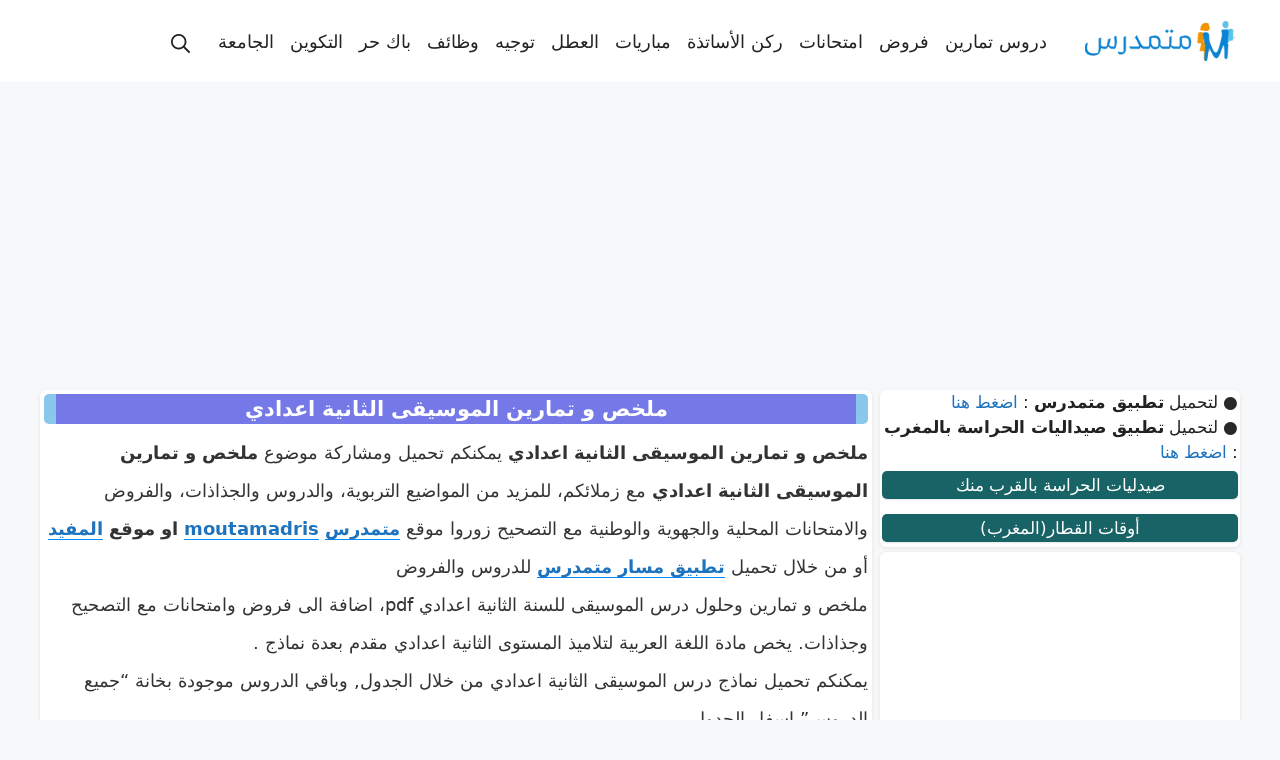

--- FILE ---
content_type: text/html; charset=UTF-8
request_url: https://moutamadriss.ma/%D8%A7%D9%84%D9%85%D9%88%D8%B3%D9%8A%D9%82%D9%89-%D8%A7%D9%84%D8%AB%D8%A7%D9%86%D9%8A%D8%A9-%D8%A7%D8%B9%D8%AF%D8%A7%D8%AF%D9%8A/
body_size: 13556
content:

<!DOCTYPE html>
<html dir="rtl" lang="ar">
<head>
	<meta charset="UTF-8">
	<meta name='robots' content='index, follow, max-image-preview:large, max-snippet:-1, max-video-preview:-1' />
<meta name="viewport" content="width=device-width, initial-scale=1">
	<!-- This site is optimized with the Yoast SEO Premium plugin v19.3 (Yoast SEO v26.8) - https://yoast.com/product/yoast-seo-premium-wordpress/ -->
	<title>ملخص و تمارين الموسيقى الثانية اعدادي</title>
	<meta name="description" content="ملخص و تمارين الموسيقى الثانية اعدادي يمكنكم تحميل ومشاركة موضوع ملخص و تمارين الموسيقى الثانية اعدادي مع زملائكم" />
	<link rel="canonical" href="https://moutamadriss.ma/الموسيقى-الثانية-اعدادي/" />
	<meta property="og:locale" content="ar_AR" />
	<meta property="og:type" content="article" />
	<meta property="og:title" content="ملخص و تمارين الموسيقى الثانية اعدادي" />
	<meta property="og:description" content="ملخص و تمارين الموسيقى الثانية اعدادي يمكنكم تحميل ومشاركة موضوع ملخص و تمارين الموسيقى الثانية اعدادي مع زملائكم" />
	<meta property="og:url" content="https://moutamadriss.ma/الموسيقى-الثانية-اعدادي/" />
	<meta property="og:site_name" content="Moutamadris ✅" />
	<meta property="article:publisher" content="https://www.facebook.com/moutamadriss.ma/" />
	<meta property="article:published_time" content="2019-11-16T02:30:39+00:00" />
	<meta property="article:modified_time" content="2023-07-21T15:06:16+00:00" />
	<meta property="og:image" content="https://moutamadriss.ma/wp-content/uploads/2022/01/ar-2college.jpg" />
	<meta property="og:image:width" content="620" />
	<meta property="og:image:height" content="325" />
	<meta property="og:image:type" content="image/jpeg" />
	<meta name="author" content="moutamadriss" />
	<meta name="twitter:card" content="summary_large_image" />
	<meta name="twitter:creator" content="@moutamadriss" />
	<meta name="twitter:site" content="@moutamadriss" />
	<meta name="twitter:label1" content="كُتب بواسطة" />
	<meta name="twitter:data1" content="moutamadriss" />
	<script type="application/ld+json" class="yoast-schema-graph">{"@context":"https://schema.org","@graph":[{"@type":"Article","@id":"https://moutamadriss.ma/%d8%a7%d9%84%d9%85%d9%88%d8%b3%d9%8a%d9%82%d9%89-%d8%a7%d9%84%d8%ab%d8%a7%d9%86%d9%8a%d8%a9-%d8%a7%d8%b9%d8%af%d8%a7%d8%af%d9%8a/#article","isPartOf":{"@id":"https://moutamadriss.ma/%d8%a7%d9%84%d9%85%d9%88%d8%b3%d9%8a%d9%82%d9%89-%d8%a7%d9%84%d8%ab%d8%a7%d9%86%d9%8a%d8%a9-%d8%a7%d8%b9%d8%af%d8%a7%d8%af%d9%8a/"},"author":{"name":"moutamadriss","@id":"https://moutamadriss.ma/#/schema/person/bfc3dd2a16e96dd61bdb57a15388a4e1"},"headline":"ملخص و تمارين الموسيقى الثانية اعدادي","datePublished":"2019-11-16T02:30:39+00:00","dateModified":"2023-07-21T15:06:16+00:00","mainEntityOfPage":{"@id":"https://moutamadriss.ma/%d8%a7%d9%84%d9%85%d9%88%d8%b3%d9%8a%d9%82%d9%89-%d8%a7%d9%84%d8%ab%d8%a7%d9%86%d9%8a%d8%a9-%d8%a7%d8%b9%d8%af%d8%a7%d8%af%d9%8a/"},"wordCount":2,"commentCount":0,"publisher":{"@id":"https://moutamadriss.ma/#organization"},"image":{"@id":"https://moutamadriss.ma/%d8%a7%d9%84%d9%85%d9%88%d8%b3%d9%8a%d9%82%d9%89-%d8%a7%d9%84%d8%ab%d8%a7%d9%86%d9%8a%d8%a9-%d8%a7%d8%b9%d8%af%d8%a7%d8%af%d9%8a/#primaryimage"},"thumbnailUrl":"https://moutamadriss.ma/wp-content/uploads/2022/01/ar-2college.jpg","keywords":["دروس متمدرس, فروض متمدررس, امتحانات متمدرس"],"articleSection":["دروس"],"inLanguage":"ar","potentialAction":[{"@type":"CommentAction","name":"Comment","target":["https://moutamadriss.ma/%d8%a7%d9%84%d9%85%d9%88%d8%b3%d9%8a%d9%82%d9%89-%d8%a7%d9%84%d8%ab%d8%a7%d9%86%d9%8a%d8%a9-%d8%a7%d8%b9%d8%af%d8%a7%d8%af%d9%8a/#respond"]}]},{"@type":"WebPage","@id":"https://moutamadriss.ma/%d8%a7%d9%84%d9%85%d9%88%d8%b3%d9%8a%d9%82%d9%89-%d8%a7%d9%84%d8%ab%d8%a7%d9%86%d9%8a%d8%a9-%d8%a7%d8%b9%d8%af%d8%a7%d8%af%d9%8a/","url":"https://moutamadriss.ma/%d8%a7%d9%84%d9%85%d9%88%d8%b3%d9%8a%d9%82%d9%89-%d8%a7%d9%84%d8%ab%d8%a7%d9%86%d9%8a%d8%a9-%d8%a7%d8%b9%d8%af%d8%a7%d8%af%d9%8a/","name":"ملخص و تمارين الموسيقى الثانية اعدادي","isPartOf":{"@id":"https://moutamadriss.ma/#website"},"primaryImageOfPage":{"@id":"https://moutamadriss.ma/%d8%a7%d9%84%d9%85%d9%88%d8%b3%d9%8a%d9%82%d9%89-%d8%a7%d9%84%d8%ab%d8%a7%d9%86%d9%8a%d8%a9-%d8%a7%d8%b9%d8%af%d8%a7%d8%af%d9%8a/#primaryimage"},"image":{"@id":"https://moutamadriss.ma/%d8%a7%d9%84%d9%85%d9%88%d8%b3%d9%8a%d9%82%d9%89-%d8%a7%d9%84%d8%ab%d8%a7%d9%86%d9%8a%d8%a9-%d8%a7%d8%b9%d8%af%d8%a7%d8%af%d9%8a/#primaryimage"},"thumbnailUrl":"https://moutamadriss.ma/wp-content/uploads/2022/01/ar-2college.jpg","datePublished":"2019-11-16T02:30:39+00:00","dateModified":"2023-07-21T15:06:16+00:00","description":"ملخص و تمارين الموسيقى الثانية اعدادي يمكنكم تحميل ومشاركة موضوع ملخص و تمارين الموسيقى الثانية اعدادي مع زملائكم","breadcrumb":{"@id":"https://moutamadriss.ma/%d8%a7%d9%84%d9%85%d9%88%d8%b3%d9%8a%d9%82%d9%89-%d8%a7%d9%84%d8%ab%d8%a7%d9%86%d9%8a%d8%a9-%d8%a7%d8%b9%d8%af%d8%a7%d8%af%d9%8a/#breadcrumb"},"inLanguage":"ar","potentialAction":[{"@type":"ReadAction","target":["https://moutamadriss.ma/%d8%a7%d9%84%d9%85%d9%88%d8%b3%d9%8a%d9%82%d9%89-%d8%a7%d9%84%d8%ab%d8%a7%d9%86%d9%8a%d8%a9-%d8%a7%d8%b9%d8%af%d8%a7%d8%af%d9%8a/"]}]},{"@type":"ImageObject","inLanguage":"ar","@id":"https://moutamadriss.ma/%d8%a7%d9%84%d9%85%d9%88%d8%b3%d9%8a%d9%82%d9%89-%d8%a7%d9%84%d8%ab%d8%a7%d9%86%d9%8a%d8%a9-%d8%a7%d8%b9%d8%af%d8%a7%d8%af%d9%8a/#primaryimage","url":"https://moutamadriss.ma/wp-content/uploads/2022/01/ar-2college.jpg","contentUrl":"https://moutamadriss.ma/wp-content/uploads/2022/01/ar-2college.jpg","width":620,"height":325},{"@type":"BreadcrumbList","@id":"https://moutamadriss.ma/%d8%a7%d9%84%d9%85%d9%88%d8%b3%d9%8a%d9%82%d9%89-%d8%a7%d9%84%d8%ab%d8%a7%d9%86%d9%8a%d8%a9-%d8%a7%d8%b9%d8%af%d8%a7%d8%af%d9%8a/#breadcrumb","itemListElement":[{"@type":"ListItem","position":1,"name":"متمدرس","item":"https://moutamadriss.ma/"},{"@type":"ListItem","position":2,"name":"دروس","item":"https://moutamadriss.ma/category/%d8%af%d8%b1%d9%88%d8%b3/"},{"@type":"ListItem","position":3,"name":"ملخص و تمارين الموسيقى الثانية اعدادي"}]},{"@type":"WebSite","@id":"https://moutamadriss.ma/#website","url":"https://moutamadriss.ma/","name":"Moutamadris ✅","description":"النقط والنتائج Moutamadris Taalim.ma مسار Massar الاطلاع على النقط خدمات تعليمية دروس و تمارين امتحانات فروض لائحة العطل التوجيه ما بعد البكالوريا مباريات التوظيف مباريات المدارس التكوين المهني الجامعة باك حر الدراسة بالخارج فضاء الأساتذة جذاذات مباراة التعليم الحركة الانتقالية استعمال الزمن التوزيع السنوي التقويم التشخيصي دلائل و وثائق الامتحان المهني ميزات اضافية وثائق ومناهج","publisher":{"@id":"https://moutamadriss.ma/#organization"},"alternateName":"متمدرس","potentialAction":[{"@type":"SearchAction","target":{"@type":"EntryPoint","urlTemplate":"https://moutamadriss.ma/?s={search_term_string}"},"query-input":{"@type":"PropertyValueSpecification","valueRequired":true,"valueName":"search_term_string"}}],"inLanguage":"ar"},{"@type":"Organization","@id":"https://moutamadriss.ma/#organization","name":"moutamadris","alternateName":"متمدرس","url":"https://moutamadriss.ma/","logo":{"@type":"ImageObject","inLanguage":"ar","@id":"https://moutamadriss.ma/#/schema/logo/image/","url":"https://moutamadriss.ma/wp-content/uploads/2020/05/logom-1.png","contentUrl":"https://moutamadriss.ma/wp-content/uploads/2020/05/logom-1.png","width":296,"height":49,"caption":"moutamadris"},"image":{"@id":"https://moutamadriss.ma/#/schema/logo/image/"},"sameAs":["https://www.facebook.com/moutamadriss.ma/","https://x.com/moutamadriss","https://www.instagram.com/moutamadriss/","https://www.linkedin.com/in/-moutamadriss-ma-236a861a8/detail/recent-activity/","https://www.pinterest.com/moutamadrissma/","https://www.youtube.com/channel/UC_Ed4nSWX6oVHScRlVjJrvw?view_as=subscriber"]},{"@type":"Person","@id":"https://moutamadriss.ma/#/schema/person/bfc3dd2a16e96dd61bdb57a15388a4e1","name":"moutamadriss","sameAs":["https://moutamadriss.ma"]}]}</script>
	<!-- / Yoast SEO Premium plugin. -->


<link rel='dns-prefetch' href='//stats.wp.com' />
<style id='wp-img-auto-sizes-contain-inline-css'>
img:is([sizes=auto i],[sizes^="auto," i]){contain-intrinsic-size:3000px 1500px}
/*# sourceURL=wp-img-auto-sizes-contain-inline-css */
</style>
<style id='wp-block-library-inline-css'>
:root{--wp-block-synced-color:#7a00df;--wp-block-synced-color--rgb:122,0,223;--wp-bound-block-color:var(--wp-block-synced-color);--wp-editor-canvas-background:#ddd;--wp-admin-theme-color:#007cba;--wp-admin-theme-color--rgb:0,124,186;--wp-admin-theme-color-darker-10:#006ba1;--wp-admin-theme-color-darker-10--rgb:0,107,160.5;--wp-admin-theme-color-darker-20:#005a87;--wp-admin-theme-color-darker-20--rgb:0,90,135;--wp-admin-border-width-focus:2px}@media (min-resolution:192dpi){:root{--wp-admin-border-width-focus:1.5px}}.wp-element-button{cursor:pointer}:root .has-very-light-gray-background-color{background-color:#eee}:root .has-very-dark-gray-background-color{background-color:#313131}:root .has-very-light-gray-color{color:#eee}:root .has-very-dark-gray-color{color:#313131}:root .has-vivid-green-cyan-to-vivid-cyan-blue-gradient-background{background:linear-gradient(135deg,#00d084,#0693e3)}:root .has-purple-crush-gradient-background{background:linear-gradient(135deg,#34e2e4,#4721fb 50%,#ab1dfe)}:root .has-hazy-dawn-gradient-background{background:linear-gradient(135deg,#faaca8,#dad0ec)}:root .has-subdued-olive-gradient-background{background:linear-gradient(135deg,#fafae1,#67a671)}:root .has-atomic-cream-gradient-background{background:linear-gradient(135deg,#fdd79a,#004a59)}:root .has-nightshade-gradient-background{background:linear-gradient(135deg,#330968,#31cdcf)}:root .has-midnight-gradient-background{background:linear-gradient(135deg,#020381,#2874fc)}:root{--wp--preset--font-size--normal:16px;--wp--preset--font-size--huge:42px}.has-regular-font-size{font-size:1em}.has-larger-font-size{font-size:2.625em}.has-normal-font-size{font-size:var(--wp--preset--font-size--normal)}.has-huge-font-size{font-size:var(--wp--preset--font-size--huge)}.has-text-align-center{text-align:center}.has-text-align-left{text-align:left}.has-text-align-right{text-align:right}.has-fit-text{white-space:nowrap!important}#end-resizable-editor-section{display:none}.aligncenter{clear:both}.items-justified-left{justify-content:flex-start}.items-justified-center{justify-content:center}.items-justified-right{justify-content:flex-end}.items-justified-space-between{justify-content:space-between}.screen-reader-text{border:0;clip-path:inset(50%);height:1px;margin:-1px;overflow:hidden;padding:0;position:absolute;width:1px;word-wrap:normal!important}.screen-reader-text:focus{background-color:#ddd;clip-path:none;color:#444;display:block;font-size:1em;height:auto;left:5px;line-height:normal;padding:15px 23px 14px;text-decoration:none;top:5px;width:auto;z-index:100000}html :where(.has-border-color){border-style:solid}html :where([style*=border-top-color]){border-top-style:solid}html :where([style*=border-right-color]){border-right-style:solid}html :where([style*=border-bottom-color]){border-bottom-style:solid}html :where([style*=border-left-color]){border-left-style:solid}html :where([style*=border-width]){border-style:solid}html :where([style*=border-top-width]){border-top-style:solid}html :where([style*=border-right-width]){border-right-style:solid}html :where([style*=border-bottom-width]){border-bottom-style:solid}html :where([style*=border-left-width]){border-left-style:solid}html :where(img[class*=wp-image-]){height:auto;max-width:100%}:where(figure){margin:0 0 1em}html :where(.is-position-sticky){--wp-admin--admin-bar--position-offset:var(--wp-admin--admin-bar--height,0px)}@media screen and (max-width:600px){html :where(.is-position-sticky){--wp-admin--admin-bar--position-offset:0px}}

/*# sourceURL=wp-block-library-inline-css */
</style><style id='global-styles-inline-css'>
:root{--wp--preset--aspect-ratio--square: 1;--wp--preset--aspect-ratio--4-3: 4/3;--wp--preset--aspect-ratio--3-4: 3/4;--wp--preset--aspect-ratio--3-2: 3/2;--wp--preset--aspect-ratio--2-3: 2/3;--wp--preset--aspect-ratio--16-9: 16/9;--wp--preset--aspect-ratio--9-16: 9/16;--wp--preset--color--black: #000000;--wp--preset--color--cyan-bluish-gray: #abb8c3;--wp--preset--color--white: #ffffff;--wp--preset--color--pale-pink: #f78da7;--wp--preset--color--vivid-red: #cf2e2e;--wp--preset--color--luminous-vivid-orange: #ff6900;--wp--preset--color--luminous-vivid-amber: #fcb900;--wp--preset--color--light-green-cyan: #7bdcb5;--wp--preset--color--vivid-green-cyan: #00d084;--wp--preset--color--pale-cyan-blue: #8ed1fc;--wp--preset--color--vivid-cyan-blue: #0693e3;--wp--preset--color--vivid-purple: #9b51e0;--wp--preset--color--contrast: var(--contrast);--wp--preset--color--contrast-2: var(--contrast-2);--wp--preset--color--contrast-3: var(--contrast-3);--wp--preset--color--base: var(--base);--wp--preset--color--base-2: var(--base-2);--wp--preset--color--base-3: var(--base-3);--wp--preset--color--accent: var(--accent);--wp--preset--gradient--vivid-cyan-blue-to-vivid-purple: linear-gradient(135deg,rgb(6,147,227) 0%,rgb(155,81,224) 100%);--wp--preset--gradient--light-green-cyan-to-vivid-green-cyan: linear-gradient(135deg,rgb(122,220,180) 0%,rgb(0,208,130) 100%);--wp--preset--gradient--luminous-vivid-amber-to-luminous-vivid-orange: linear-gradient(135deg,rgb(252,185,0) 0%,rgb(255,105,0) 100%);--wp--preset--gradient--luminous-vivid-orange-to-vivid-red: linear-gradient(135deg,rgb(255,105,0) 0%,rgb(207,46,46) 100%);--wp--preset--gradient--very-light-gray-to-cyan-bluish-gray: linear-gradient(135deg,rgb(238,238,238) 0%,rgb(169,184,195) 100%);--wp--preset--gradient--cool-to-warm-spectrum: linear-gradient(135deg,rgb(74,234,220) 0%,rgb(151,120,209) 20%,rgb(207,42,186) 40%,rgb(238,44,130) 60%,rgb(251,105,98) 80%,rgb(254,248,76) 100%);--wp--preset--gradient--blush-light-purple: linear-gradient(135deg,rgb(255,206,236) 0%,rgb(152,150,240) 100%);--wp--preset--gradient--blush-bordeaux: linear-gradient(135deg,rgb(254,205,165) 0%,rgb(254,45,45) 50%,rgb(107,0,62) 100%);--wp--preset--gradient--luminous-dusk: linear-gradient(135deg,rgb(255,203,112) 0%,rgb(199,81,192) 50%,rgb(65,88,208) 100%);--wp--preset--gradient--pale-ocean: linear-gradient(135deg,rgb(255,245,203) 0%,rgb(182,227,212) 50%,rgb(51,167,181) 100%);--wp--preset--gradient--electric-grass: linear-gradient(135deg,rgb(202,248,128) 0%,rgb(113,206,126) 100%);--wp--preset--gradient--midnight: linear-gradient(135deg,rgb(2,3,129) 0%,rgb(40,116,252) 100%);--wp--preset--font-size--small: 13px;--wp--preset--font-size--medium: 20px;--wp--preset--font-size--large: 36px;--wp--preset--font-size--x-large: 42px;--wp--preset--spacing--20: 0.44rem;--wp--preset--spacing--30: 0.67rem;--wp--preset--spacing--40: 1rem;--wp--preset--spacing--50: 1.5rem;--wp--preset--spacing--60: 2.25rem;--wp--preset--spacing--70: 3.38rem;--wp--preset--spacing--80: 5.06rem;--wp--preset--shadow--natural: 6px 6px 9px rgba(0, 0, 0, 0.2);--wp--preset--shadow--deep: 12px 12px 50px rgba(0, 0, 0, 0.4);--wp--preset--shadow--sharp: 6px 6px 0px rgba(0, 0, 0, 0.2);--wp--preset--shadow--outlined: 6px 6px 0px -3px rgb(255, 255, 255), 6px 6px rgb(0, 0, 0);--wp--preset--shadow--crisp: 6px 6px 0px rgb(0, 0, 0);}:where(.is-layout-flex){gap: 0.5em;}:where(.is-layout-grid){gap: 0.5em;}body .is-layout-flex{display: flex;}.is-layout-flex{flex-wrap: wrap;align-items: center;}.is-layout-flex > :is(*, div){margin: 0;}body .is-layout-grid{display: grid;}.is-layout-grid > :is(*, div){margin: 0;}:where(.wp-block-columns.is-layout-flex){gap: 2em;}:where(.wp-block-columns.is-layout-grid){gap: 2em;}:where(.wp-block-post-template.is-layout-flex){gap: 1.25em;}:where(.wp-block-post-template.is-layout-grid){gap: 1.25em;}.has-black-color{color: var(--wp--preset--color--black) !important;}.has-cyan-bluish-gray-color{color: var(--wp--preset--color--cyan-bluish-gray) !important;}.has-white-color{color: var(--wp--preset--color--white) !important;}.has-pale-pink-color{color: var(--wp--preset--color--pale-pink) !important;}.has-vivid-red-color{color: var(--wp--preset--color--vivid-red) !important;}.has-luminous-vivid-orange-color{color: var(--wp--preset--color--luminous-vivid-orange) !important;}.has-luminous-vivid-amber-color{color: var(--wp--preset--color--luminous-vivid-amber) !important;}.has-light-green-cyan-color{color: var(--wp--preset--color--light-green-cyan) !important;}.has-vivid-green-cyan-color{color: var(--wp--preset--color--vivid-green-cyan) !important;}.has-pale-cyan-blue-color{color: var(--wp--preset--color--pale-cyan-blue) !important;}.has-vivid-cyan-blue-color{color: var(--wp--preset--color--vivid-cyan-blue) !important;}.has-vivid-purple-color{color: var(--wp--preset--color--vivid-purple) !important;}.has-black-background-color{background-color: var(--wp--preset--color--black) !important;}.has-cyan-bluish-gray-background-color{background-color: var(--wp--preset--color--cyan-bluish-gray) !important;}.has-white-background-color{background-color: var(--wp--preset--color--white) !important;}.has-pale-pink-background-color{background-color: var(--wp--preset--color--pale-pink) !important;}.has-vivid-red-background-color{background-color: var(--wp--preset--color--vivid-red) !important;}.has-luminous-vivid-orange-background-color{background-color: var(--wp--preset--color--luminous-vivid-orange) !important;}.has-luminous-vivid-amber-background-color{background-color: var(--wp--preset--color--luminous-vivid-amber) !important;}.has-light-green-cyan-background-color{background-color: var(--wp--preset--color--light-green-cyan) !important;}.has-vivid-green-cyan-background-color{background-color: var(--wp--preset--color--vivid-green-cyan) !important;}.has-pale-cyan-blue-background-color{background-color: var(--wp--preset--color--pale-cyan-blue) !important;}.has-vivid-cyan-blue-background-color{background-color: var(--wp--preset--color--vivid-cyan-blue) !important;}.has-vivid-purple-background-color{background-color: var(--wp--preset--color--vivid-purple) !important;}.has-black-border-color{border-color: var(--wp--preset--color--black) !important;}.has-cyan-bluish-gray-border-color{border-color: var(--wp--preset--color--cyan-bluish-gray) !important;}.has-white-border-color{border-color: var(--wp--preset--color--white) !important;}.has-pale-pink-border-color{border-color: var(--wp--preset--color--pale-pink) !important;}.has-vivid-red-border-color{border-color: var(--wp--preset--color--vivid-red) !important;}.has-luminous-vivid-orange-border-color{border-color: var(--wp--preset--color--luminous-vivid-orange) !important;}.has-luminous-vivid-amber-border-color{border-color: var(--wp--preset--color--luminous-vivid-amber) !important;}.has-light-green-cyan-border-color{border-color: var(--wp--preset--color--light-green-cyan) !important;}.has-vivid-green-cyan-border-color{border-color: var(--wp--preset--color--vivid-green-cyan) !important;}.has-pale-cyan-blue-border-color{border-color: var(--wp--preset--color--pale-cyan-blue) !important;}.has-vivid-cyan-blue-border-color{border-color: var(--wp--preset--color--vivid-cyan-blue) !important;}.has-vivid-purple-border-color{border-color: var(--wp--preset--color--vivid-purple) !important;}.has-vivid-cyan-blue-to-vivid-purple-gradient-background{background: var(--wp--preset--gradient--vivid-cyan-blue-to-vivid-purple) !important;}.has-light-green-cyan-to-vivid-green-cyan-gradient-background{background: var(--wp--preset--gradient--light-green-cyan-to-vivid-green-cyan) !important;}.has-luminous-vivid-amber-to-luminous-vivid-orange-gradient-background{background: var(--wp--preset--gradient--luminous-vivid-amber-to-luminous-vivid-orange) !important;}.has-luminous-vivid-orange-to-vivid-red-gradient-background{background: var(--wp--preset--gradient--luminous-vivid-orange-to-vivid-red) !important;}.has-very-light-gray-to-cyan-bluish-gray-gradient-background{background: var(--wp--preset--gradient--very-light-gray-to-cyan-bluish-gray) !important;}.has-cool-to-warm-spectrum-gradient-background{background: var(--wp--preset--gradient--cool-to-warm-spectrum) !important;}.has-blush-light-purple-gradient-background{background: var(--wp--preset--gradient--blush-light-purple) !important;}.has-blush-bordeaux-gradient-background{background: var(--wp--preset--gradient--blush-bordeaux) !important;}.has-luminous-dusk-gradient-background{background: var(--wp--preset--gradient--luminous-dusk) !important;}.has-pale-ocean-gradient-background{background: var(--wp--preset--gradient--pale-ocean) !important;}.has-electric-grass-gradient-background{background: var(--wp--preset--gradient--electric-grass) !important;}.has-midnight-gradient-background{background: var(--wp--preset--gradient--midnight) !important;}.has-small-font-size{font-size: var(--wp--preset--font-size--small) !important;}.has-medium-font-size{font-size: var(--wp--preset--font-size--medium) !important;}.has-large-font-size{font-size: var(--wp--preset--font-size--large) !important;}.has-x-large-font-size{font-size: var(--wp--preset--font-size--x-large) !important;}
/*# sourceURL=global-styles-inline-css */
</style>

<style id='classic-theme-styles-inline-css'>
/*! This file is auto-generated */
.wp-block-button__link{color:#fff;background-color:#32373c;border-radius:9999px;box-shadow:none;text-decoration:none;padding:calc(.667em + 2px) calc(1.333em + 2px);font-size:1.125em}.wp-block-file__button{background:#32373c;color:#fff;text-decoration:none}
/*# sourceURL=/wp-includes/css/classic-themes.min.css */
</style>
<link defer="defer" rel='stylesheet' id='generate-style-css' href='https://moutamadriss.ma/wp-content/themes/generatepress/assets/css/main.min.css?ver=3.6.1' media='all' />
<style id='generate-style-inline-css'>
body{background-color:var(--base-2);color:var(--contrast);}a{color:var(--accent);}a{text-decoration:underline;}.entry-title a, .site-branding a, a.button, .wp-block-button__link, .main-navigation a{text-decoration:none;}a:hover, a:focus, a:active{color:var(--contrast);}.wp-block-group__inner-container{max-width:1200px;margin-left:auto;margin-right:auto;}.site-header .header-image{width:150px;}.navigation-search{position:absolute;left:-99999px;pointer-events:none;visibility:hidden;z-index:20;width:100%;top:0;transition:opacity 100ms ease-in-out;opacity:0;}.navigation-search.nav-search-active{left:0;right:0;pointer-events:auto;visibility:visible;opacity:1;}.navigation-search input[type="search"]{outline:0;border:0;vertical-align:bottom;line-height:1;opacity:0.9;width:100%;z-index:20;border-radius:0;-webkit-appearance:none;height:60px;}.navigation-search input::-ms-clear{display:none;width:0;height:0;}.navigation-search input::-ms-reveal{display:none;width:0;height:0;}.navigation-search input::-webkit-search-decoration, .navigation-search input::-webkit-search-cancel-button, .navigation-search input::-webkit-search-results-button, .navigation-search input::-webkit-search-results-decoration{display:none;}.gen-sidebar-nav .navigation-search{top:auto;bottom:0;}:root{--contrast:#222222;--contrast-2:#575760;--contrast-3:#b2b2be;--base:#f0f0f0;--base-2:#f7f8f9;--base-3:#ffffff;--accent:#1e73be;}:root .has-contrast-color{color:var(--contrast);}:root .has-contrast-background-color{background-color:var(--contrast);}:root .has-contrast-2-color{color:var(--contrast-2);}:root .has-contrast-2-background-color{background-color:var(--contrast-2);}:root .has-contrast-3-color{color:var(--contrast-3);}:root .has-contrast-3-background-color{background-color:var(--contrast-3);}:root .has-base-color{color:var(--base);}:root .has-base-background-color{background-color:var(--base);}:root .has-base-2-color{color:var(--base-2);}:root .has-base-2-background-color{background-color:var(--base-2);}:root .has-base-3-color{color:var(--base-3);}:root .has-base-3-background-color{background-color:var(--base-3);}:root .has-accent-color{color:var(--accent);}:root .has-accent-background-color{background-color:var(--accent);}.top-bar{background-color:#636363;color:#ffffff;}.top-bar a{color:#ffffff;}.top-bar a:hover{color:#303030;}.site-header{background-color:var(--base-3);}.main-title a,.main-title a:hover{color:var(--contrast);}.site-description{color:var(--contrast-2);}.mobile-menu-control-wrapper .menu-toggle,.mobile-menu-control-wrapper .menu-toggle:hover,.mobile-menu-control-wrapper .menu-toggle:focus,.has-inline-mobile-toggle #site-navigation.toggled{background-color:rgba(0, 0, 0, 0.02);}.main-navigation,.main-navigation ul ul{background-color:var(--base-3);}.main-navigation .main-nav ul li a, .main-navigation .menu-toggle, .main-navigation .menu-bar-items{color:var(--contrast);}.main-navigation .main-nav ul li:not([class*="current-menu-"]):hover > a, .main-navigation .main-nav ul li:not([class*="current-menu-"]):focus > a, .main-navigation .main-nav ul li.sfHover:not([class*="current-menu-"]) > a, .main-navigation .menu-bar-item:hover > a, .main-navigation .menu-bar-item.sfHover > a{color:var(--accent);}button.menu-toggle:hover,button.menu-toggle:focus{color:var(--contrast);}.main-navigation .main-nav ul li[class*="current-menu-"] > a{color:var(--accent);}.navigation-search input[type="search"],.navigation-search input[type="search"]:active, .navigation-search input[type="search"]:focus, .main-navigation .main-nav ul li.search-item.active > a, .main-navigation .menu-bar-items .search-item.active > a{color:var(--accent);}.main-navigation ul ul{background-color:var(--base);}.separate-containers .inside-article, .separate-containers .comments-area, .separate-containers .page-header, .one-container .container, .separate-containers .paging-navigation, .inside-page-header{background-color:var(--base-3);}.entry-title a{color:var(--contrast);}.entry-title a:hover{color:var(--contrast-2);}.entry-meta{color:var(--contrast-2);}.sidebar .widget{background-color:var(--base-3);}.footer-widgets{background-color:var(--base-3);}.site-info{background-color:var(--base-3);}input[type="text"],input[type="email"],input[type="url"],input[type="password"],input[type="search"],input[type="tel"],input[type="number"],textarea,select{color:var(--contrast);background-color:var(--base-2);border-color:var(--base);}input[type="text"]:focus,input[type="email"]:focus,input[type="url"]:focus,input[type="password"]:focus,input[type="search"]:focus,input[type="tel"]:focus,input[type="number"]:focus,textarea:focus,select:focus{color:var(--contrast);background-color:var(--base-2);border-color:var(--contrast-3);}button,html input[type="button"],input[type="reset"],input[type="submit"],a.button,a.wp-block-button__link:not(.has-background){color:#ffffff;background-color:#55555e;}button:hover,html input[type="button"]:hover,input[type="reset"]:hover,input[type="submit"]:hover,a.button:hover,button:focus,html input[type="button"]:focus,input[type="reset"]:focus,input[type="submit"]:focus,a.button:focus,a.wp-block-button__link:not(.has-background):active,a.wp-block-button__link:not(.has-background):focus,a.wp-block-button__link:not(.has-background):hover{color:#ffffff;background-color:#3f4047;}a.generate-back-to-top{background-color:rgba( 0,0,0,0.4 );color:#ffffff;}a.generate-back-to-top:hover,a.generate-back-to-top:focus{background-color:rgba( 0,0,0,0.6 );color:#ffffff;}:root{--gp-search-modal-bg-color:var(--base-3);--gp-search-modal-text-color:var(--contrast);--gp-search-modal-overlay-bg-color:rgba(0,0,0,0.2);}@media (max-width:768px){.main-navigation .menu-bar-item:hover > a, .main-navigation .menu-bar-item.sfHover > a{background:none;color:var(--contrast);}}.nav-below-header .main-navigation .inside-navigation.grid-container, .nav-above-header .main-navigation .inside-navigation.grid-container{padding:0px 20px 0px 20px;}.site-main .wp-block-group__inner-container{padding:40px;}.separate-containers .paging-navigation{padding-top:20px;padding-bottom:20px;}.entry-content .alignwide, body:not(.no-sidebar) .entry-content .alignfull{margin-left:-40px;width:calc(100% + 80px);max-width:calc(100% + 80px);}.rtl .menu-item-has-children .dropdown-menu-toggle{padding-left:20px;}.rtl .main-navigation .main-nav ul li.menu-item-has-children > a{padding-right:20px;}@media (max-width:768px){.separate-containers .inside-article, .separate-containers .comments-area, .separate-containers .page-header, .separate-containers .paging-navigation, .one-container .site-content, .inside-page-header{padding:30px;}.site-main .wp-block-group__inner-container{padding:30px;}.inside-top-bar{padding-right:30px;padding-left:30px;}.inside-header{padding-right:30px;padding-left:30px;}.widget-area .widget{padding-top:30px;padding-right:30px;padding-bottom:30px;padding-left:30px;}.footer-widgets-container{padding-top:30px;padding-right:30px;padding-bottom:30px;padding-left:30px;}.inside-site-info{padding-right:30px;padding-left:30px;}.entry-content .alignwide, body:not(.no-sidebar) .entry-content .alignfull{margin-left:-30px;width:calc(100% + 60px);max-width:calc(100% + 60px);}.one-container .site-main .paging-navigation{margin-bottom:20px;}}/* End cached CSS */.is-right-sidebar{width:30%;}.is-left-sidebar{width:30%;}.site-content .content-area{width:70%;}@media (max-width:768px){.main-navigation .menu-toggle,.sidebar-nav-mobile:not(#sticky-placeholder){display:block;}.main-navigation ul,.gen-sidebar-nav,.main-navigation:not(.slideout-navigation):not(.toggled) .main-nav > ul,.has-inline-mobile-toggle #site-navigation .inside-navigation > *:not(.navigation-search):not(.main-nav){display:none;}.nav-align-right .inside-navigation,.nav-align-center .inside-navigation{justify-content:space-between;}.rtl .nav-align-right .inside-navigation,.rtl .nav-align-center .inside-navigation, .rtl .nav-align-left .inside-navigation{justify-content:space-between;}.has-inline-mobile-toggle .mobile-menu-control-wrapper{display:flex;flex-wrap:wrap;}.has-inline-mobile-toggle .inside-header{flex-direction:row;text-align:left;flex-wrap:wrap;}.has-inline-mobile-toggle .header-widget,.has-inline-mobile-toggle #site-navigation{flex-basis:100%;}.nav-float-left .has-inline-mobile-toggle #site-navigation{order:10;}}
/*# sourceURL=generate-style-inline-css */
</style>
<link defer="defer" rel='stylesheet' id='generate-rtl-css' href='https://moutamadriss.ma/wp-content/themes/generatepress/assets/css/main-rtl.min.css?ver=3.6.1' media='all' />
<link defer="defer" rel='stylesheet' id='generate-child-css' href='https://moutamadriss.ma/wp-content/themes/generatepress_child/style.css?ver=1690044213' media='all' />
	<style>img#wpstats{display:none}</style>
		
<script async src="https://pagead2.googlesyndication.com/pagead/js/adsbygoogle.js?client=ca-pub-1525588352615329"
     crossorigin="anonymous"></script>
  <link rel="icon" href="https://moutamadriss.ma/wp-content/uploads/2023/06/favicon-150x150.png" sizes="32x32" />
<link rel="icon" href="https://moutamadriss.ma/wp-content/uploads/2023/06/favicon-300x300.png" sizes="192x192" />
<link rel="apple-touch-icon" href="https://moutamadriss.ma/wp-content/uploads/2023/06/favicon-300x300.png" />
<meta name="msapplication-TileImage" content="https://moutamadriss.ma/wp-content/uploads/2023/06/favicon-300x300.png" />
		<style id="wp-custom-css">
			
.sidebar .widget {
    overflow: hidden;
    padding-bottom: 4px !important;
    padding: 0px 2px;
    box-shadow: 0 1px 4px 0 rgb(0 0 0 / 9%);
    border-radius: 6px;
    margin-bottom: 8px;
}

.separate-containers .comments-area, .separate-containers .inside-article, .separate-containers .page-header, .separate-containers .paging-navigation {
    padding: 4px;
}

/* Smartphones (portrait and landscape) ----------- */
@media only screen and (min-device-width : 120px) and (max-device-width : 480px) {

	.site-content {
    flex-direction: column;
  		margin-left :10px;
		margin-right :10px;
}
	
}



.entry-content:not(:first-child), .entry-summary:not(:first-child), .page-content:not(:first-child) {
    margin-top: 10px;
}

.separate-containers .site-main {
    margin: 8px;
}

separate-containers .inside-left-sidebar, .separate-containers .inside-right-sidebar {
    margin-top: 4px;
    margin-bottom: 8px;
}

.footer-bar-align-right .copyright-bar {
     order: 0; 
    margin-right: auto;
}

.page-header, .sidebar .widget, .site-main>* {
    margin-bottom: 5px;
}


.post-image img{
    display: block;
    margin-left: auto;
    margin-right: auto;
   width: 50%;
      padding: 10px;
      border: 3px solid #2c74a5;
    border-radius: 10px;
}
.home .entry-header {
    
	display: none;
}






		</style>
		</head>

<body class="rtl wp-singular post-template-default single single-post postid-40190 single-format-standard wp-custom-logo wp-embed-responsive wp-theme-generatepress wp-child-theme-generatepress_child right-sidebar nav-float-right separate-containers nav-search-enabled header-aligned-right dropdown-hover featured-image-active" itemtype="https://schema.org/Blog" itemscope>
			<header class="site-header has-inline-mobile-toggle" id="masthead" aria-label="Site"  itemtype="https://schema.org/WPHeader" itemscope>
			<div class="inside-header grid-container">
				<div class="site-logo">
					<a href="https://moutamadriss.ma/" rel="home">
						<img  class="header-image is-logo-image" alt="Moutamadris ✅" src="https://moutamadriss.ma/wp-content/uploads/2023/06/moutamadrisssit-logo.webp" width="400" height="109" />
					</a>
				</div>	<nav class="main-navigation mobile-menu-control-wrapper" id="mobile-menu-control-wrapper" aria-label="Mobile Toggle">
		<div class="menu-bar-items"><span class="menu-bar-item search-item"><a aria-label="فتح شريط البحث" href="#"><span class="gp-icon icon-search"><svg viewBox="0 0 512 512" aria-hidden="true" xmlns="http://www.w3.org/2000/svg" width="1em" height="1em"><path fill-rule="evenodd" clip-rule="evenodd" d="M208 48c-88.366 0-160 71.634-160 160s71.634 160 160 160 160-71.634 160-160S296.366 48 208 48zM0 208C0 93.125 93.125 0 208 0s208 93.125 208 208c0 48.741-16.765 93.566-44.843 129.024l133.826 134.018c9.366 9.379 9.355 24.575-.025 33.941-9.379 9.366-24.575 9.355-33.941-.025L337.238 370.987C301.747 399.167 256.839 416 208 416 93.125 416 0 322.875 0 208z" /></svg><svg viewBox="0 0 512 512" aria-hidden="true" xmlns="http://www.w3.org/2000/svg" width="1em" height="1em"><path d="M71.029 71.029c9.373-9.372 24.569-9.372 33.942 0L256 222.059l151.029-151.03c9.373-9.372 24.569-9.372 33.942 0 9.372 9.373 9.372 24.569 0 33.942L289.941 256l151.03 151.029c9.372 9.373 9.372 24.569 0 33.942-9.373 9.372-24.569 9.372-33.942 0L256 289.941l-151.029 151.03c-9.373 9.372-24.569 9.372-33.942 0-9.372-9.373-9.372-24.569 0-33.942L222.059 256 71.029 104.971c-9.372-9.373-9.372-24.569 0-33.942z" /></svg></span></a></span></div>		<button data-nav="site-navigation" class="menu-toggle" aria-controls="primary-menu" aria-expanded="false">
			<span class="gp-icon icon-menu-bars">
                    <svg xmlns="http://www.w3.org/2000/svg" width="1em" height="1em" preserveAspectRatio="xMidYMid meet" viewBox="0 0 24 24"><g transform="rotate(180 12 12) translate(0 24) scale(1 -1)"><path fill="currentColor" d="M22 18.005c0 .55-.446.995-.995.995h-8.01a.995.995 0 0 1 0-1.99h8.01c.55 0 .995.445.995.995ZM22 12c0 .55-.446.995-.995.995H2.995a.995.995 0 1 1 0-1.99h18.01c.55 0 .995.446.995.995Zm-.995-5.01a.995.995 0 0 0 0-1.99H8.995a.995.995 0 1 0 0 1.99h12.01Z"/></g></svg>
                    
                 <svg xmlns="http://www.w3.org/2000/svg" width="1em" height="1em" preserveAspectRatio="xMidYMid meet" viewBox="0 0 24 24"><g transform="rotate(180 12 12) translate(0 24) scale(1 -1)"><path fill="currentColor" d="M13.46 12L19 17.54V19h-1.46L12 13.46L6.46 19H5v-1.46L10.54 12L5 6.46V5h1.46L12 10.54L17.54 5H19v1.46L13.46 12Z"/></g></svg>
                </span><span class="screen-reader-text">القائمة</span>		</button>
	</nav>
			<nav class="main-navigation nav-align-right has-menu-bar-items sub-menu-left" id="site-navigation" aria-label="Primary"  itemtype="https://schema.org/SiteNavigationElement" itemscope>
			<div class="inside-navigation grid-container">
				<form method="get" class="search-form navigation-search" action="https://moutamadriss.ma/">
					<input type="search" class="search-field" value="" name="s" title="البحث" />
				</form>				<button class="menu-toggle" aria-controls="primary-menu" aria-expanded="false">
					<span class="gp-icon icon-menu-bars">
                    <svg xmlns="http://www.w3.org/2000/svg" width="1em" height="1em" preserveAspectRatio="xMidYMid meet" viewBox="0 0 24 24"><g transform="rotate(180 12 12) translate(0 24) scale(1 -1)"><path fill="currentColor" d="M22 18.005c0 .55-.446.995-.995.995h-8.01a.995.995 0 0 1 0-1.99h8.01c.55 0 .995.445.995.995ZM22 12c0 .55-.446.995-.995.995H2.995a.995.995 0 1 1 0-1.99h18.01c.55 0 .995.446.995.995Zm-.995-5.01a.995.995 0 0 0 0-1.99H8.995a.995.995 0 1 0 0 1.99h12.01Z"/></g></svg>
                    
                 <svg xmlns="http://www.w3.org/2000/svg" width="1em" height="1em" preserveAspectRatio="xMidYMid meet" viewBox="0 0 24 24"><g transform="rotate(180 12 12) translate(0 24) scale(1 -1)"><path fill="currentColor" d="M13.46 12L19 17.54V19h-1.46L12 13.46L6.46 19H5v-1.46L10.54 12L5 6.46V5h1.46L12 10.54L17.54 5H19v1.46L13.46 12Z"/></g></svg>
                </span><span class="mobile-menu">القائمة</span>				</button>
				<div id="primary-menu" class="main-nav"><ul id="menu-%d8%a7%d9%84%d9%82%d8%a7%d8%a6%d9%85%d8%a9-%d8%a7%d9%84%d8%b1%d8%a6%d9%8a%d8%b3%d9%8a%d8%a9" class=" menu sf-menu"><li id="menu-item-41867" class="menu-item menu-item-type-custom menu-item-object-custom menu-item-41867"><a href="https://moutamadriss.ma/cours/">دروس تمارين</a></li>
<li id="menu-item-41868" class="menu-item menu-item-type-custom menu-item-object-custom menu-item-41868"><a href="https://moutamadriss.ma/forod/">فروض</a></li>
<li id="menu-item-41869" class="menu-item menu-item-type-custom menu-item-object-custom menu-item-41869"><a href="https://moutamadriss.ma/examens/">امتحانات</a></li>
<li id="menu-item-41870" class="menu-item menu-item-type-custom menu-item-object-custom menu-item-41870"><a href="https://moutamadriss.ma/prof/">ركن الأساتذة</a></li>
<li id="menu-item-41871" class="menu-item menu-item-type-custom menu-item-object-custom menu-item-41871"><a href="https://moutamadriss.ma/concours/">مباريات</a></li>
<li id="menu-item-41872" class="menu-item menu-item-type-custom menu-item-object-custom menu-item-41872"><a href="https://moutamadriss.ma/%d9%84%d8%a7%d8%a6%d8%ad%d8%a9-%d8%a7%d9%84%d8%b9%d8%b7%d9%84-%d8%a7%d9%84%d9%85%d8%af%d8%b1%d8%b3%d9%8a%d8%a9-%d8%a8%d8%a7%d9%84%d9%85%d8%ba%d8%b1%d8%a8/">العطل</a></li>
<li id="menu-item-41873" class="menu-item menu-item-type-custom menu-item-object-custom menu-item-41873"><a href="https://moutamadriss.ma/orientation/">توجيه</a></li>
<li id="menu-item-41874" class="menu-item menu-item-type-custom menu-item-object-custom menu-item-41874"><a href="https://moutamadriss.ma/alwadifa/">وظائف</a></li>
<li id="menu-item-41875" class="menu-item menu-item-type-custom menu-item-object-custom menu-item-41875"><a href="https://moutamadriss.ma/bac-libre/">باك حر</a></li>
<li id="menu-item-41876" class="menu-item menu-item-type-custom menu-item-object-custom menu-item-41876"><a href="https://moutamadriss.ma/ofppt/">التكوين</a></li>
<li id="menu-item-41877" class="menu-item menu-item-type-custom menu-item-object-custom menu-item-41877"><a href="https://moutamadriss.ma/universite/">الجامعة</a></li>
</ul></div><div class="menu-bar-items"><span class="menu-bar-item search-item"><a aria-label="فتح شريط البحث" href="#"><span class="gp-icon icon-search"><svg viewBox="0 0 512 512" aria-hidden="true" xmlns="http://www.w3.org/2000/svg" width="1em" height="1em"><path fill-rule="evenodd" clip-rule="evenodd" d="M208 48c-88.366 0-160 71.634-160 160s71.634 160 160 160 160-71.634 160-160S296.366 48 208 48zM0 208C0 93.125 93.125 0 208 0s208 93.125 208 208c0 48.741-16.765 93.566-44.843 129.024l133.826 134.018c9.366 9.379 9.355 24.575-.025 33.941-9.379 9.366-24.575 9.355-33.941-.025L337.238 370.987C301.747 399.167 256.839 416 208 416 93.125 416 0 322.875 0 208z" /></svg><svg viewBox="0 0 512 512" aria-hidden="true" xmlns="http://www.w3.org/2000/svg" width="1em" height="1em"><path d="M71.029 71.029c9.373-9.372 24.569-9.372 33.942 0L256 222.059l151.029-151.03c9.373-9.372 24.569-9.372 33.942 0 9.372 9.373 9.372 24.569 0 33.942L289.941 256l151.03 151.029c9.372 9.373 9.372 24.569 0 33.942-9.373 9.372-24.569 9.372-33.942 0L256 289.941l-151.029 151.03c-9.373 9.372-24.569 9.372-33.942 0-9.372-9.373-9.372-24.569 0-33.942L222.059 256 71.029 104.971c-9.372-9.373-9.372-24.569 0-33.942z" /></svg></span></a></span></div>			</div>
		</nav>
					</div>
		</header>
		
	<div class="site grid-container container hfeed" id="page">
				<div class="site-content" id="content">
			
	<div class="content-area" id="primary">
		<main class="site-main" id="main">
			
<article id="post-40190" class="post-40190 post type-post status-publish format-standard has-post-thumbnail hentry category-129 tag-194" itemtype="https://schema.org/CreativeWork" itemscope>
	<div class="inside-article">
					<header class="entry-header">
				<h1 class="entry-title" itemprop="headline">ملخص و تمارين الموسيقى الثانية اعدادي</h1>			</header>
			
		<div class="entry-content" itemprop="text">
			<p style="text-align: right;"><strong>ملخص و تمارين الموسيقى الثانية اعدادي</strong> يمكنكم تحميل ومشاركة موضوع<strong> ملخص و تمارين الموسيقى الثانية اعدادي</strong> مع زملائكم، للمزيد من المواضيع التربوية، والدروس والجذاذات، والفروض والامتحانات المحلية والجهوية والوطنية مع التصحيح زوروا موقع <strong><a href="https://moutamadriss.ma/">متمدرس</a> <a href="https://moutamadriss.ma/">moutamadris</a> او موقع <a href="https://almofed.com/">المفيد</a></strong></p>
<p>أو من خلال تحميل <a href="https://play.google.com/store/apps/details?id=com.massar.moutamadriss"><strong>تطبيق مسار متمدرس</strong></a> للدروس والفروض</p>
<p>ملخص و تمارين وحلول درس الموسيقى للسنة الثانية اعدادي pdf، اضافة الى فروض وامتحانات مع التصحيح وجذاذات. يخص مادة اللغة العربية لتلاميذ المستوى الثانية اعدادي مقدم بعدة نماذج .<br />
يمكنكم تحميل نماذج درس الموسيقى الثانية اعدادي من خلال الجدول, وباقي الدروس موجودة بخانة &#8220;جميع الدروس&#8221; اسفل الجدول.</p>
<h2>درس الموسيقى الثانية اعدادي</h2>
<div class="table-responsive">
<table  style="width:100%;  margin-left:auto;margin-right:auto"  class="easy-table easy-table-default " >
<thead>&#13;</p>
<tr>
<th >دروس</th>
<th >ملخصات</th>
<th >تمارين</th>
<th >فروض</th>
<th >جذاذة</th>
<th >فيديو</th>
</tr>
</thead>
<tbody>&#13;</p>
<tr>
<td ><a href="https://moutamadris.ma/wp-content/uploads/2022/01/درس-الموسيقى-​​للسنة-الثانية-اعدادي-ـ-نموذج-1.pdf">تحميل</a></td>
<td > </td>
<td > </td>
<td ><a href="https://moutamadriss.ma/%d9%81%d8%b1%d9%88%d8%b6-%d8%a7%d9%84%d9%84%d8%ba%d8%a9-%d8%a7%d9%84%d8%b9%d8%b1%d8%a8%d9%8a%d8%a9-%d8%a7%d9%84%d8%ab%d8%a7%d9%86%d9%8a%d8%a9-%d8%a7%d8%b9%d8%af%d8%a7%d8%af%d9%8a-%d9%85%d8%b9-%d8%a7/">تحميل</a></td>
<td > </td>
<td ></td>
</tr>
</tbody>
</table>
</div>
<h3>■ نقدم لكم ايضا :</h3>
<div class="read">
<li class="medium-7 column"><a href="https://moutamadriss.ma/%d8%a7%d9%84%d9%84%d8%ba%d8%a9-%d8%a7%d9%84%d8%b9%d8%b1%d8%a8%d9%8a%d8%a9-%d8%a7%d9%84%d8%ab%d8%a7%d9%86%d9%8a%d8%a9-%d8%a7%d8%b9%d8%af%d8%a7%d8%af%d9%8a/">جميع دروس اللغة العربية الثانية اعدادي</a></li>
<li class="medium-7 column"><a href="https://moutamadriss.ma/%D8%A7%D9%84%D8%AB%D8%A7%D9%86%D9%8A%D8%A9-%D8%A7%D8%B9%D8%AF%D8%A7%D8%AF%D9%8A/">دروس باقي المواد الدراسية الثانية اعدادي</a></li>
</div>
		</div>

			</div>
</article>
		</main>
	</div>

	<div class="widget-area sidebar is-right-sidebar" id="right-sidebar">
	<div class="inside-right-sidebar">
		<aside id="custom_html-18" class="widget_text widget inner-padding widget_custom_html"><div class="textwidget custom-html-widget"><span style="color: #282828;">●</span> لتحميل <strong>تطبيق متمدرس</strong> : <a href="https://moutamadriss.ma/mouatamadris-app/" target="_blank" rel="noopener">اضغط هنا</a>
<br>
<span style="color: #282828;">●</span> لتحميل <strong>تطبيق صيداليات الحراسة بالمغرب</strong> : <a href="https://play.google.com/store/apps/details?id=com.sos.pharmacies" target="_blank" rel="noopener">اضغط هنا</a>
<div class="yellow">
<ul>
<li class="medium-7 column"><a href="/pharmacies/">صيدليات الحراسة بالقرب منك</a></li>

<li class="medium-7 column"><a href="https://play.google.com/store/apps/details?id=com.horairestrains.maroc">أوقات القطار(المغرب)</a></li>

</ul>

</div></div></aside><aside id="custom_html-28" class="widget_text widget inner-padding widget_custom_html"><div class="textwidget custom-html-widget">
<iframe src="https://www.facebook.com/plugins/post.php?href=https%3A%2F%2Fwww.facebook.com%2Falmofedcom%2Fposts%2Fpfbid028WDyD8RkbWP9FD1B1B6qjKM8gYHjuntdpi9fVTtHfZZszTatgHHcdJrwzQqKspkil&show_text=true&width=500" width="500" height="609" style="border:none;overflow:hidden" scrolling="no" frameborder="0" allowfullscreen="true" allow="autoplay; clipboard-write; encrypted-media; picture-in-picture; web-share"></iframe>
</div></aside><aside id="custom_html-26" class="widget_text widget inner-padding widget_custom_html"><div class="textwidget custom-html-widget"><!-- caree moutamadriss -->
<ins class="adsbygoogle"
     style="display:block"
     data-ad-client="ca-pub-1525588352615329"
     data-ad-slot="1701961962"
     data-ad-format="auto"
     data-full-width-responsive="true"></ins>
<script>
     (adsbygoogle = window.adsbygoogle || []).push({});
</script></div></aside><aside id="custom_html-19" class="widget_text widget inner-padding widget_custom_html"><div class="textwidget custom-html-widget"><div class="bleu">
<ul>
<li class="medium-6 column"><img class="widgets" src="/wp-content/uploads/2020/04/file.png" alt="" width="20" height="20"><a href="/moutamadris-%D8%AE%D8%AF%D9%85%D8%A7%D8%AA-%D9%85%D8%B3%D8%A7%D8%B1/" data-wpel-link="internal">Moutamadris</a></li>
<li class="medium-6 column"><img class="widgets" src="/wp-content/uploads/2020/04/file.png" alt="" width="20" height="20"><a href="/taalim-ma-office-365/" data-wpel-link="internal">Taalim.ma</a></li>
<li class="medium-6 column"><img class="widgets" src="/wp-content/uploads/2020/04/file.png" alt="" width="20" height="20"><a href="/massar/" data-wpel-link="internal">مسار Massar</a></li>
<li class="medium-6 column"><img class="widgets" src="/wp-content/uploads/2020/04/note.png" alt="" width="20" height="20"><a href="/notes/" data-wpel-link="internal">الاطلاع على النقط</a></li>
</ul>
</div></div></aside><aside id="custom_html-20" class="widget_text widget inner-padding widget_custom_html"><div class="textwidget custom-html-widget"><div class="red">
<ul>
<li class="medium-6 column"><a href="/msg/">رسالة مهمة إليك</a></li>
</ul>
</div>
<div class="white">
<ul>
<li class="medium-0 column"><a href="/daily-muslim-program/">برنامج المسلم اليومي</a></li>
</ul>
</div></div></aside><aside id="custom_html-21" class="widget_text widget inner-padding widget_custom_html"><div class="textwidget custom-html-widget"><div class="white">
<ul>
<li class="medium-6 column"><img class="widgets" src="/wp-content/uploads/2020/06/prof.png" alt="" width="20" height="20"><a href="https://moutamadriss.ma/jodadat/" data-wpel-link="internal">جذاذات</a></li>
<li class="medium-6 column"><img class="widgets" src="/wp-content/uploads/2020/06/prof.png" alt="" width="20" height="20"><a href="https://moutamadriss.ma/%d9%85%d8%a8%d8%a7%d8%b1%d8%a7%d8%a9-%d8%a7%d9%84%d8%aa%d8%b9%d9%84%d9%8a%d9%85/" data-wpel-link="internal">مباراة التعليم</a></li>
<li class="medium-6 column"><img class="widgets" src="/wp-content/uploads/2020/06/prof.png" alt="" width="20" height="20"><a href="https://moutamadriss.ma/haraka/" data-wpel-link="internal">الحركة الانتقالية</a></li>
<li class="medium-6 column"><img class="widgets" src="/wp-content/uploads/2020/06/prof.png" alt="" width="20" height="20"><a href="https://moutamadriss.ma/%d8%a7%d8%b3%d8%aa%d8%b9%d9%85%d8%a7%d9%84-%d8%a7%d9%84%d8%b2%d9%85%d9%86/" data-wpel-link="internal">استعمال الزمن</a></li>
<li class="medium-6 column"><img class="widgets" src="/wp-content/uploads/2020/06/prof.png" alt="" width="20" height="20"><a href="https://moutamadriss.ma/%d8%a7%d9%84%d8%aa%d9%88%d8%b2%d9%8a%d8%b9-%d8%a7%d9%84%d8%b3%d9%86%d9%88%d9%8a/" data-wpel-link="internal">التوزيع السنوي</a></li>
<li class="medium-6 column"><img class="widgets" src="/wp-content/uploads/2020/06/prof.png" alt="" width="20" height="20"><a href="https://moutamadriss.ma/%D8%A7%D9%84%D8%AA%D9%82%D9%88%D9%8A%D9%85-%D8%A7%D9%84%D8%AA%D8%B4%D8%AE%D9%8A%D8%B5%D9%8A/" data-wpel-link="internal">التقويم التشخيصي</a></li>
<li class="medium-6 column"><img class="widgets" src="/wp-content/uploads/2020/06/prof.png" alt="" width="20" height="20"><a href="https://moutamadriss.ma/prof-documents/" data-wpel-link="internal">دلائل و وثائق</a></li>
<li class="medium-6 column"><img class="widgets" src="/wp-content/uploads/2020/06/prof.png" alt="" width="20" height="20"><a href="https://moutamadriss.ma/examens-pro/" data-wpel-link="internal">الامتحان المهني</a></li>
</ul>
</div></div></aside><aside id="custom_html-22" class="widget_text widget inner-padding widget_custom_html"><div class="textwidget custom-html-widget"><div class="gray">
<ul>
<li class="medium-6 column"><img class="widgets" src="/wp-content/uploads/2020/04/cours.png" alt="" width="20" height="20"><a href="/cours/" data-wpel-link="internal">دروس و تمارين</a></li>
<li class="medium-6 column"><img class="widgets" src="/wp-content/uploads/2020/04/exams.png" alt="" width="20" height="20"><a href="/examens/" data-wpel-link="internal">امتحانات</a></li>
<li class="medium-6 column"><img class="widgets" src="/wp-content/uploads/2020/04/devoir.png" alt="" width="20" height="20"><a href="/forod/" data-wpel-link="internal">فروض</a></li>
<li class="medium-6 column"><img class="widgets" src="/wp-content/uploads/2020/04/holidays.png" alt="" width="20" height="20"><a href="/%d9%84%d8%a7%d8%a6%d8%ad%d8%a9-%d8%a7%d9%84%d8%b9%d8%b7%d9%84-%d8%a7%d9%84%d9%85%d8%af%d8%b1%d8%b3%d9%8a%d8%a9-%d8%a8%d8%a7%d9%84%d9%85%d8%ba%d8%b1%d8%a8/" data-wpel-link="internal">لائحة العطل</a></li>
<li class="medium-6 column"><img class="widgets" src="/wp-content/uploads/2020/04/tawjih.png" alt="" width="20" height="20"><a href="/orientation/" data-wpel-link="internal">التوجيه</a></li>
</ul>
</div></div></aside><aside id="custom_html-23" class="widget_text widget inner-padding widget_custom_html"><div class="textwidget custom-html-widget"><div class="pistach">
<ul>
<li class="medium-6 column"><img class="widgets" src="/wp-content/uploads/2020/04/jobs.png" alt="" width="20" height="20"><a href="/alwadifa/" data-wpel-link="internal">مباريات التوظيف</a></li>
<li class="medium-6 column"><img class="widgets" src="/wp-content/uploads/2020/06/concours.png" alt="" width="20" height="20"><a href="https://moutamadriss.ma/concours/" data-wpel-link="internal">مباريات المدارس</a></li>
<li class="medium-6 column"><img class="widgets" src="/wp-content/uploads/2020/06/ofppt.png" alt="" width="20" height="20"><a href="https://moutamadriss.ma/ofppt/" data-wpel-link="internal">التكوين المهني</a></li>
<li class="medium-6 column"><img class="widgets" src="/wp-content/uploads/2020/06/faculte.png" alt="" width="20" height="20"><a href="https://moutamadriss.ma/universite/" data-wpel-link="internal">الجامعة</a></li>
<li class="medium-6 column"><img class="widgets" src="/wp-content/uploads/2020/04/folder.png" alt="" width="20" height="20"><a href="https://moutamadriss.ma/bac-libre/" data-wpel-link="internal">باك حر</a></li>
<li class="medium-6 column"><img class="widgets" src="/wp-content/uploads/2020/06/etranger.png" alt="" width="20" height="20"><a href="/etudes-etranger/" data-wpel-link="internal">الدراسة بالخارج</a></li>
</ul>
</div></div></aside><aside id="custom_html-24" class="widget_text widget inner-padding widget_custom_html"><div class="textwidget custom-html-widget"><div class="yellow">
<ul>
<li class="medium-6 column"><img class="widgets" src="/wp-content/uploads/2020/04/watiqa.png" alt="" width="20" height="20"><a href="/watiqa-method-exemple/" data-wpel-link="internal">وثائق ومناهج</a></li>
<li class="medium-6 column"><img class="widgets" src="/wp-content/uploads/2020/04/islam.png" alt="" width="20" height="20"><a href="/horaire-de-priere/" data-wpel-link="internal">اوقات الصلاة</a></li>
<li class="medium-6 column"><img class="widgets" src="/wp-content/uploads/2020/06/support.png" alt="" width="20" height="20"><a href="/support/" data-wpel-link="internal">طلب مساعدة</a></li>
<li class="medium-6 column"><img class="widgets" src="/wp-content/uploads/2020/04/education.png" alt="" width="20" height="20"><a href="/education-successful/" data-wpel-link="internal">كيف تراجع وتنجح</a></li>
</ul>
</div></div></aside><aside id="custom_html-25" class="widget_text widget inner-padding widget_custom_html"><div class="textwidget custom-html-widget"><h3>
تطبيق متمدرس متوفر على جوجل بلاي
</h3>
<a href="https://play.google.com/store/apps/details?id=com.massar.moutamadriss">
<img src="https://moutamadriss.ma/wp-content/uploads/2022/03/images.jpg" alt="تحميل تطبيق متمدرسش" width="100" height="90">
</a></div></aside><aside id="nav_menu-5" class="widget inner-padding widget_nav_menu"><div class="menu-%d8%a7%d9%84%d9%82%d8%a7%d8%a6%d9%85%d8%a9-%d8%a7%d9%84%d8%b9%d9%84%d9%88%d9%8a%d8%a9-container"><ul id="menu-%d8%a7%d9%84%d9%82%d8%a7%d8%a6%d9%85%d8%a9-%d8%a7%d9%84%d8%b9%d9%84%d9%88%d9%8a%d8%a9" class="menu"><li id="menu-item-243" class="menu-item menu-item-type-custom menu-item-object-custom menu-item-home menu-item-243"><a href="https://moutamadriss.ma/">الرئيسية</a></li>
<li id="menu-item-19" class="menu-item menu-item-type-post_type menu-item-object-page menu-item-privacy-policy menu-item-19"><a rel="privacy-policy" href="https://moutamadriss.ma/privacy-policy/">سياسة الخصوصية</a></li>
<li id="menu-item-21" class="menu-item menu-item-type-post_type menu-item-object-page menu-item-21"><a href="https://moutamadriss.ma/terms/">اتفاقية الاستخدام</a></li>
<li id="menu-item-27" class="menu-item menu-item-type-post_type menu-item-object-page menu-item-27"><a href="https://moutamadriss.ma/contact/">اتصل بنا</a></li>
<li id="menu-item-26" class="menu-item menu-item-type-post_type menu-item-object-page menu-item-26"><a href="https://moutamadriss.ma/about/">من نحن</a></li>
</ul></div></aside>	</div>
</div>

	</div>
</div>


<div class="site-footer">
			<footer class="site-info" aria-label="Site"  itemtype="https://schema.org/WPFooter" itemscope>
			<div class="inside-site-info grid-container">
								<div class="copyright-bar">
					<span class="copyright">&copy; 2026 Moutamadris ✅</span> &bull; Built with <a href="https://almofed.com" itemprop="url">Almofed</a>				</div>
			</div>
		</footer>
		</div>

<script type="speculationrules">
{"prefetch":[{"source":"document","where":{"and":[{"href_matches":"/*"},{"not":{"href_matches":["/wp-*.php","/wp-admin/*","/wp-content/uploads/*","/wp-content/*","/wp-content/plugins/*","/wp-content/themes/generatepress_child/*","/wp-content/themes/generatepress/*","/*\\?(.+)"]}},{"not":{"selector_matches":"a[rel~=\"nofollow\"]"}},{"not":{"selector_matches":".no-prefetch, .no-prefetch a"}}]},"eagerness":"conservative"}]}
</script>
<script>
window.lazyLoadOptions = Object.assign({}, {threshold:300}, window.lazyLoadOptions || {});

document.addEventListener("DOMContentLoaded", function() {

    var lazyImages = document.querySelectorAll("img[data-src]");

    lazyImages.forEach(function(img) {
        img.src = img.getAttribute("data-src");

        if (img.getAttribute("data-srcset")) {
            img.srcset = img.getAttribute("data-srcset");
        }
    });

});
</script>

	<script>

// الحصول على جميع العناصر li التي توجد داخل عناصر div وليست داخل عناصر ul
var orphanLis = document.querySelectorAll('div > li:not(:has(ul))');

// تحويل العناصر li إلى عناصر p
for (var i = 0; i < orphanLis.length; i++) {


var p = document.createElement('p');
p.className = 'medium-8 column';
p.innerHTML = orphanLis[i].innerHTML;
orphanLis[i].parentNode.replaceChild(p, orphanLis[i]);
}

var scriptElements = document.querySelectorAll('script[src]');
scriptElements.forEach(function(script) {
script.async = false;
});
</script>


<script>

// انتظر حتى يتم تحميل صفحة بشكل كامل
window.addEventListener('load', function() {

  // قم بتحميل الملف الأول
  var script1 = document.createElement('script');
  script1.src = 'https://moutamadriss.ma/wp-content/themes/generatepress/assets/js/menu.min.js?ver=3.3.0';
  document.body.appendChild(script1);

  // قم بتحميل الملف الثاني
  var script2 = document.createElement('script');
  script2.src = 'https://moutamadriss.ma/wp-content/themes/generatepress/assets/js/navigation-search.min.js?ver=3.3.0';
  document.body.appendChild(script2);
  

    // انشاء عنصر link لتحميل ملف CSS الخاص بك
  var css = document.createElement('link');
  css.rel = 'stylesheet';
  css.href = 'https://moutamadriss.ma/wp-includes/css/classic-themes.min.css?ver=6.2.2';
  // إضافة العنصر إلى رأس الصفحة
  document.getElementsByTagName('head')[0].appendChild(css);



  var css = document.createElement('link');
  css.rel = 'stylesheet';
  css.href = 'https://moutamadriss.ma/wp-includes/css/dist/block-library/style-rtl.min.css?ver=6.2.2';
  // إضافة العنصر إلى رأس الصفحة
  document.getElementsByTagName('head')[0].appendChild(css);


  var css = document.createElement('link');
  css.rel = 'stylesheet';
  css.href = 'https://moutamadriss.ma/wp-content/plugins/jetpack/css/jetpack-rtl.css?ver=12.3';
  // إضافة العنصر إلى رأس الصفحة
  document.getElementsByTagName('head')[0].appendChild(css);



});

</script>

<script id="generate-a11y">
!function(){"use strict";if("querySelector"in document&&"addEventListener"in window){var e=document.body;e.addEventListener("pointerdown",(function(){e.classList.add("using-mouse")}),{passive:!0}),e.addEventListener("keydown",(function(){e.classList.remove("using-mouse")}),{passive:!0})}}();
</script>
<script id="generate-menu-js-before">
var generatepressMenu = {"toggleOpenedSubMenus":true,"openSubMenuLabel":"Open Sub-Menu","closeSubMenuLabel":"Close Sub-Menu"};
//# sourceURL=generate-menu-js-before
</script>
<script defer="defer" src="https://moutamadriss.ma/wp-content/themes/generatepress/assets/js/menu.min.js?ver=3.6.1" id="generate-menu-js"></script>
<script id="generate-navigation-search-js-before">
var generatepressNavSearch = {"open":"\u0641\u062a\u062d \u0634\u0631\u064a\u0637 \u0627\u0644\u0628\u062d\u062b","close":"\u0625\u063a\u0644\u0627\u0642 \u0634\u0631\u064a\u0637 \u0627\u0644\u0628\u062d\u062b"};
//# sourceURL=generate-navigation-search-js-before
</script>
<script defer="defer" src="https://moutamadriss.ma/wp-content/themes/generatepress/assets/js/navigation-search.min.js?ver=3.6.1" id="generate-navigation-search-js"></script>
<script id="jetpack-stats-js-before">
_stq = window._stq || [];
_stq.push([ "view", {"v":"ext","blog":"176493902","post":"40190","tz":"1","srv":"moutamadriss.ma","j":"1:15.4"} ]);
_stq.push([ "clickTrackerInit", "176493902", "40190" ]);
//# sourceURL=jetpack-stats-js-before
</script>
<script defer="defer" src="https://stats.wp.com/e-202604.js" id="jetpack-stats-js" defer data-wp-strategy="defer"></script>

</body>
</html>


--- FILE ---
content_type: text/html; charset=utf-8
request_url: https://www.google.com/recaptcha/api2/aframe
body_size: 250
content:
<!DOCTYPE HTML><html><head><meta http-equiv="content-type" content="text/html; charset=UTF-8"></head><body><script nonce="bWg3yLQzDq1CKGphUCc_GQ">/** Anti-fraud and anti-abuse applications only. See google.com/recaptcha */ try{var clients={'sodar':'https://pagead2.googlesyndication.com/pagead/sodar?'};window.addEventListener("message",function(a){try{if(a.source===window.parent){var b=JSON.parse(a.data);var c=clients[b['id']];if(c){var d=document.createElement('img');d.src=c+b['params']+'&rc='+(localStorage.getItem("rc::a")?sessionStorage.getItem("rc::b"):"");window.document.body.appendChild(d);sessionStorage.setItem("rc::e",parseInt(sessionStorage.getItem("rc::e")||0)+1);localStorage.setItem("rc::h",'1768984531368');}}}catch(b){}});window.parent.postMessage("_grecaptcha_ready", "*");}catch(b){}</script></body></html>